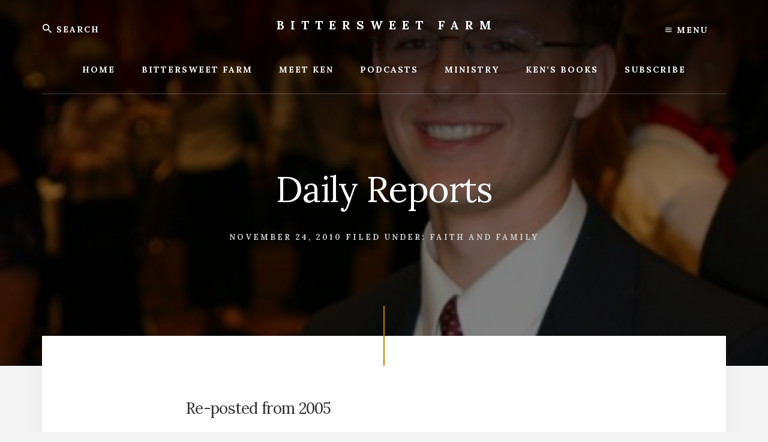

--- FILE ---
content_type: text/html; charset=UTF-8
request_url: https://kenpierpont.com/daily-reports/
body_size: 11199
content:
<!DOCTYPE html>
<html lang="en-US">
<head >
<meta charset="UTF-8" />
<meta name="viewport" content="width=device-width, initial-scale=1" />
<title>Daily Reports</title>
<meta name='robots' content='max-image-preview:large' />
<link rel='dns-prefetch' href='//fonts.googleapis.com' />
<link rel='dns-prefetch' href='//unpkg.com' />
<link rel="alternate" type="application/rss+xml" title="Bittersweet Farm &raquo; Feed" href="https://kenpierpont.com/feed/" />
<link rel="alternate" type="application/rss+xml" title="Bittersweet Farm &raquo; Comments Feed" href="https://kenpierpont.com/comments/feed/" />
<link rel="alternate" title="oEmbed (JSON)" type="application/json+oembed" href="https://kenpierpont.com/wp-json/oembed/1.0/embed?url=https%3A%2F%2Fkenpierpont.com%2Fdaily-reports%2F" />
<link rel="alternate" title="oEmbed (XML)" type="text/xml+oembed" href="https://kenpierpont.com/wp-json/oembed/1.0/embed?url=https%3A%2F%2Fkenpierpont.com%2Fdaily-reports%2F&#038;format=xml" />
<link rel="canonical" href="https://kenpierpont.com/daily-reports/" />
<style id='wp-img-auto-sizes-contain-inline-css' type='text/css'>
img:is([sizes=auto i],[sizes^="auto," i]){contain-intrinsic-size:3000px 1500px}
/*# sourceURL=wp-img-auto-sizes-contain-inline-css */
</style>
<link rel='stylesheet' id='essence-pro-css' href='https://kenpierpont.com/wp-content/themes/essence-pro/style.css?ver=1.1.0' type='text/css' media='all' />
<style id='essence-pro-inline-css' type='text/css'>
.has-custom-color {
	color: #be8100 !important;
}

.has-custom-background-color {
	background-color: #be8100 !important;
}

.content .wp-block-button .wp-block-button__link:focus,
.content .wp-block-button .wp-block-button__link:hover {
	background-color: #be8100 !important;
	color: #fff;
}

.entry-content .wp-block-pullquote.is-style-solid-color {
	background-color: #be8100;
}


		.single .content .entry-content > p:first-of-type {
			font-size: 26px;
			font-size: 2.6rem;
			letter-spacing: -0.7px;
		}

		
/*# sourceURL=essence-pro-inline-css */
</style>
<style id='wp-emoji-styles-inline-css' type='text/css'>

	img.wp-smiley, img.emoji {
		display: inline !important;
		border: none !important;
		box-shadow: none !important;
		height: 1em !important;
		width: 1em !important;
		margin: 0 0.07em !important;
		vertical-align: -0.1em !important;
		background: none !important;
		padding: 0 !important;
	}
/*# sourceURL=wp-emoji-styles-inline-css */
</style>
<style id='wp-block-library-inline-css' type='text/css'>
:root{--wp-block-synced-color:#7a00df;--wp-block-synced-color--rgb:122,0,223;--wp-bound-block-color:var(--wp-block-synced-color);--wp-editor-canvas-background:#ddd;--wp-admin-theme-color:#007cba;--wp-admin-theme-color--rgb:0,124,186;--wp-admin-theme-color-darker-10:#006ba1;--wp-admin-theme-color-darker-10--rgb:0,107,160.5;--wp-admin-theme-color-darker-20:#005a87;--wp-admin-theme-color-darker-20--rgb:0,90,135;--wp-admin-border-width-focus:2px}@media (min-resolution:192dpi){:root{--wp-admin-border-width-focus:1.5px}}.wp-element-button{cursor:pointer}:root .has-very-light-gray-background-color{background-color:#eee}:root .has-very-dark-gray-background-color{background-color:#313131}:root .has-very-light-gray-color{color:#eee}:root .has-very-dark-gray-color{color:#313131}:root .has-vivid-green-cyan-to-vivid-cyan-blue-gradient-background{background:linear-gradient(135deg,#00d084,#0693e3)}:root .has-purple-crush-gradient-background{background:linear-gradient(135deg,#34e2e4,#4721fb 50%,#ab1dfe)}:root .has-hazy-dawn-gradient-background{background:linear-gradient(135deg,#faaca8,#dad0ec)}:root .has-subdued-olive-gradient-background{background:linear-gradient(135deg,#fafae1,#67a671)}:root .has-atomic-cream-gradient-background{background:linear-gradient(135deg,#fdd79a,#004a59)}:root .has-nightshade-gradient-background{background:linear-gradient(135deg,#330968,#31cdcf)}:root .has-midnight-gradient-background{background:linear-gradient(135deg,#020381,#2874fc)}:root{--wp--preset--font-size--normal:16px;--wp--preset--font-size--huge:42px}.has-regular-font-size{font-size:1em}.has-larger-font-size{font-size:2.625em}.has-normal-font-size{font-size:var(--wp--preset--font-size--normal)}.has-huge-font-size{font-size:var(--wp--preset--font-size--huge)}.has-text-align-center{text-align:center}.has-text-align-left{text-align:left}.has-text-align-right{text-align:right}.has-fit-text{white-space:nowrap!important}#end-resizable-editor-section{display:none}.aligncenter{clear:both}.items-justified-left{justify-content:flex-start}.items-justified-center{justify-content:center}.items-justified-right{justify-content:flex-end}.items-justified-space-between{justify-content:space-between}.screen-reader-text{border:0;clip-path:inset(50%);height:1px;margin:-1px;overflow:hidden;padding:0;position:absolute;width:1px;word-wrap:normal!important}.screen-reader-text:focus{background-color:#ddd;clip-path:none;color:#444;display:block;font-size:1em;height:auto;left:5px;line-height:normal;padding:15px 23px 14px;text-decoration:none;top:5px;width:auto;z-index:100000}html :where(.has-border-color){border-style:solid}html :where([style*=border-top-color]){border-top-style:solid}html :where([style*=border-right-color]){border-right-style:solid}html :where([style*=border-bottom-color]){border-bottom-style:solid}html :where([style*=border-left-color]){border-left-style:solid}html :where([style*=border-width]){border-style:solid}html :where([style*=border-top-width]){border-top-style:solid}html :where([style*=border-right-width]){border-right-style:solid}html :where([style*=border-bottom-width]){border-bottom-style:solid}html :where([style*=border-left-width]){border-left-style:solid}html :where(img[class*=wp-image-]){height:auto;max-width:100%}:where(figure){margin:0 0 1em}html :where(.is-position-sticky){--wp-admin--admin-bar--position-offset:var(--wp-admin--admin-bar--height,0px)}@media screen and (max-width:600px){html :where(.is-position-sticky){--wp-admin--admin-bar--position-offset:0px}}

/*# sourceURL=wp-block-library-inline-css */
</style><style id='global-styles-inline-css' type='text/css'>
:root{--wp--preset--aspect-ratio--square: 1;--wp--preset--aspect-ratio--4-3: 4/3;--wp--preset--aspect-ratio--3-4: 3/4;--wp--preset--aspect-ratio--3-2: 3/2;--wp--preset--aspect-ratio--2-3: 2/3;--wp--preset--aspect-ratio--16-9: 16/9;--wp--preset--aspect-ratio--9-16: 9/16;--wp--preset--color--black: #000000;--wp--preset--color--cyan-bluish-gray: #abb8c3;--wp--preset--color--white: #ffffff;--wp--preset--color--pale-pink: #f78da7;--wp--preset--color--vivid-red: #cf2e2e;--wp--preset--color--luminous-vivid-orange: #ff6900;--wp--preset--color--luminous-vivid-amber: #fcb900;--wp--preset--color--light-green-cyan: #7bdcb5;--wp--preset--color--vivid-green-cyan: #00d084;--wp--preset--color--pale-cyan-blue: #8ed1fc;--wp--preset--color--vivid-cyan-blue: #0693e3;--wp--preset--color--vivid-purple: #9b51e0;--wp--preset--color--custom: #be8100;--wp--preset--gradient--vivid-cyan-blue-to-vivid-purple: linear-gradient(135deg,rgb(6,147,227) 0%,rgb(155,81,224) 100%);--wp--preset--gradient--light-green-cyan-to-vivid-green-cyan: linear-gradient(135deg,rgb(122,220,180) 0%,rgb(0,208,130) 100%);--wp--preset--gradient--luminous-vivid-amber-to-luminous-vivid-orange: linear-gradient(135deg,rgb(252,185,0) 0%,rgb(255,105,0) 100%);--wp--preset--gradient--luminous-vivid-orange-to-vivid-red: linear-gradient(135deg,rgb(255,105,0) 0%,rgb(207,46,46) 100%);--wp--preset--gradient--very-light-gray-to-cyan-bluish-gray: linear-gradient(135deg,rgb(238,238,238) 0%,rgb(169,184,195) 100%);--wp--preset--gradient--cool-to-warm-spectrum: linear-gradient(135deg,rgb(74,234,220) 0%,rgb(151,120,209) 20%,rgb(207,42,186) 40%,rgb(238,44,130) 60%,rgb(251,105,98) 80%,rgb(254,248,76) 100%);--wp--preset--gradient--blush-light-purple: linear-gradient(135deg,rgb(255,206,236) 0%,rgb(152,150,240) 100%);--wp--preset--gradient--blush-bordeaux: linear-gradient(135deg,rgb(254,205,165) 0%,rgb(254,45,45) 50%,rgb(107,0,62) 100%);--wp--preset--gradient--luminous-dusk: linear-gradient(135deg,rgb(255,203,112) 0%,rgb(199,81,192) 50%,rgb(65,88,208) 100%);--wp--preset--gradient--pale-ocean: linear-gradient(135deg,rgb(255,245,203) 0%,rgb(182,227,212) 50%,rgb(51,167,181) 100%);--wp--preset--gradient--electric-grass: linear-gradient(135deg,rgb(202,248,128) 0%,rgb(113,206,126) 100%);--wp--preset--gradient--midnight: linear-gradient(135deg,rgb(2,3,129) 0%,rgb(40,116,252) 100%);--wp--preset--font-size--small: 16px;--wp--preset--font-size--medium: 20px;--wp--preset--font-size--large: 22px;--wp--preset--font-size--x-large: 42px;--wp--preset--font-size--normal: 18px;--wp--preset--font-size--larger: 26px;--wp--preset--spacing--20: 0.44rem;--wp--preset--spacing--30: 0.67rem;--wp--preset--spacing--40: 1rem;--wp--preset--spacing--50: 1.5rem;--wp--preset--spacing--60: 2.25rem;--wp--preset--spacing--70: 3.38rem;--wp--preset--spacing--80: 5.06rem;--wp--preset--shadow--natural: 6px 6px 9px rgba(0, 0, 0, 0.2);--wp--preset--shadow--deep: 12px 12px 50px rgba(0, 0, 0, 0.4);--wp--preset--shadow--sharp: 6px 6px 0px rgba(0, 0, 0, 0.2);--wp--preset--shadow--outlined: 6px 6px 0px -3px rgb(255, 255, 255), 6px 6px rgb(0, 0, 0);--wp--preset--shadow--crisp: 6px 6px 0px rgb(0, 0, 0);}:where(.is-layout-flex){gap: 0.5em;}:where(.is-layout-grid){gap: 0.5em;}body .is-layout-flex{display: flex;}.is-layout-flex{flex-wrap: wrap;align-items: center;}.is-layout-flex > :is(*, div){margin: 0;}body .is-layout-grid{display: grid;}.is-layout-grid > :is(*, div){margin: 0;}:where(.wp-block-columns.is-layout-flex){gap: 2em;}:where(.wp-block-columns.is-layout-grid){gap: 2em;}:where(.wp-block-post-template.is-layout-flex){gap: 1.25em;}:where(.wp-block-post-template.is-layout-grid){gap: 1.25em;}.has-black-color{color: var(--wp--preset--color--black) !important;}.has-cyan-bluish-gray-color{color: var(--wp--preset--color--cyan-bluish-gray) !important;}.has-white-color{color: var(--wp--preset--color--white) !important;}.has-pale-pink-color{color: var(--wp--preset--color--pale-pink) !important;}.has-vivid-red-color{color: var(--wp--preset--color--vivid-red) !important;}.has-luminous-vivid-orange-color{color: var(--wp--preset--color--luminous-vivid-orange) !important;}.has-luminous-vivid-amber-color{color: var(--wp--preset--color--luminous-vivid-amber) !important;}.has-light-green-cyan-color{color: var(--wp--preset--color--light-green-cyan) !important;}.has-vivid-green-cyan-color{color: var(--wp--preset--color--vivid-green-cyan) !important;}.has-pale-cyan-blue-color{color: var(--wp--preset--color--pale-cyan-blue) !important;}.has-vivid-cyan-blue-color{color: var(--wp--preset--color--vivid-cyan-blue) !important;}.has-vivid-purple-color{color: var(--wp--preset--color--vivid-purple) !important;}.has-black-background-color{background-color: var(--wp--preset--color--black) !important;}.has-cyan-bluish-gray-background-color{background-color: var(--wp--preset--color--cyan-bluish-gray) !important;}.has-white-background-color{background-color: var(--wp--preset--color--white) !important;}.has-pale-pink-background-color{background-color: var(--wp--preset--color--pale-pink) !important;}.has-vivid-red-background-color{background-color: var(--wp--preset--color--vivid-red) !important;}.has-luminous-vivid-orange-background-color{background-color: var(--wp--preset--color--luminous-vivid-orange) !important;}.has-luminous-vivid-amber-background-color{background-color: var(--wp--preset--color--luminous-vivid-amber) !important;}.has-light-green-cyan-background-color{background-color: var(--wp--preset--color--light-green-cyan) !important;}.has-vivid-green-cyan-background-color{background-color: var(--wp--preset--color--vivid-green-cyan) !important;}.has-pale-cyan-blue-background-color{background-color: var(--wp--preset--color--pale-cyan-blue) !important;}.has-vivid-cyan-blue-background-color{background-color: var(--wp--preset--color--vivid-cyan-blue) !important;}.has-vivid-purple-background-color{background-color: var(--wp--preset--color--vivid-purple) !important;}.has-black-border-color{border-color: var(--wp--preset--color--black) !important;}.has-cyan-bluish-gray-border-color{border-color: var(--wp--preset--color--cyan-bluish-gray) !important;}.has-white-border-color{border-color: var(--wp--preset--color--white) !important;}.has-pale-pink-border-color{border-color: var(--wp--preset--color--pale-pink) !important;}.has-vivid-red-border-color{border-color: var(--wp--preset--color--vivid-red) !important;}.has-luminous-vivid-orange-border-color{border-color: var(--wp--preset--color--luminous-vivid-orange) !important;}.has-luminous-vivid-amber-border-color{border-color: var(--wp--preset--color--luminous-vivid-amber) !important;}.has-light-green-cyan-border-color{border-color: var(--wp--preset--color--light-green-cyan) !important;}.has-vivid-green-cyan-border-color{border-color: var(--wp--preset--color--vivid-green-cyan) !important;}.has-pale-cyan-blue-border-color{border-color: var(--wp--preset--color--pale-cyan-blue) !important;}.has-vivid-cyan-blue-border-color{border-color: var(--wp--preset--color--vivid-cyan-blue) !important;}.has-vivid-purple-border-color{border-color: var(--wp--preset--color--vivid-purple) !important;}.has-vivid-cyan-blue-to-vivid-purple-gradient-background{background: var(--wp--preset--gradient--vivid-cyan-blue-to-vivid-purple) !important;}.has-light-green-cyan-to-vivid-green-cyan-gradient-background{background: var(--wp--preset--gradient--light-green-cyan-to-vivid-green-cyan) !important;}.has-luminous-vivid-amber-to-luminous-vivid-orange-gradient-background{background: var(--wp--preset--gradient--luminous-vivid-amber-to-luminous-vivid-orange) !important;}.has-luminous-vivid-orange-to-vivid-red-gradient-background{background: var(--wp--preset--gradient--luminous-vivid-orange-to-vivid-red) !important;}.has-very-light-gray-to-cyan-bluish-gray-gradient-background{background: var(--wp--preset--gradient--very-light-gray-to-cyan-bluish-gray) !important;}.has-cool-to-warm-spectrum-gradient-background{background: var(--wp--preset--gradient--cool-to-warm-spectrum) !important;}.has-blush-light-purple-gradient-background{background: var(--wp--preset--gradient--blush-light-purple) !important;}.has-blush-bordeaux-gradient-background{background: var(--wp--preset--gradient--blush-bordeaux) !important;}.has-luminous-dusk-gradient-background{background: var(--wp--preset--gradient--luminous-dusk) !important;}.has-pale-ocean-gradient-background{background: var(--wp--preset--gradient--pale-ocean) !important;}.has-electric-grass-gradient-background{background: var(--wp--preset--gradient--electric-grass) !important;}.has-midnight-gradient-background{background: var(--wp--preset--gradient--midnight) !important;}.has-small-font-size{font-size: var(--wp--preset--font-size--small) !important;}.has-medium-font-size{font-size: var(--wp--preset--font-size--medium) !important;}.has-large-font-size{font-size: var(--wp--preset--font-size--large) !important;}.has-x-large-font-size{font-size: var(--wp--preset--font-size--x-large) !important;}
/*# sourceURL=global-styles-inline-css */
</style>

<style id='classic-theme-styles-inline-css' type='text/css'>
/*! This file is auto-generated */
.wp-block-button__link{color:#fff;background-color:#32373c;border-radius:9999px;box-shadow:none;text-decoration:none;padding:calc(.667em + 2px) calc(1.333em + 2px);font-size:1.125em}.wp-block-file__button{background:#32373c;color:#fff;text-decoration:none}
/*# sourceURL=/wp-includes/css/classic-themes.min.css */
</style>
<link rel='stylesheet' id='essence-fonts-css' href='//fonts.googleapis.com/css?family=Alegreya+Sans%3A400%2C400i%2C700%7CLora%3A400%2C700&#038;ver=1.1.0' type='text/css' media='all' />
<link rel='stylesheet' id='ionicons-css' href='//unpkg.com/ionicons@4.1.2/dist/css/ionicons.min.css?ver=1.1.0' type='text/css' media='all' />
<link rel='stylesheet' id='essence-pro-gutenberg-css' href='https://kenpierpont.com/wp-content/themes/essence-pro/lib/gutenberg/front-end.css?ver=1.1.0' type='text/css' media='all' />
<script type="text/javascript" src="https://kenpierpont.com/wp-includes/js/jquery/jquery.min.js?ver=3.7.1" id="jquery-core-js"></script>
<script type="text/javascript" src="https://kenpierpont.com/wp-includes/js/jquery/jquery-migrate.min.js?ver=3.4.1" id="jquery-migrate-js"></script>
<link rel="https://api.w.org/" href="https://kenpierpont.com/wp-json/" /><link rel="alternate" title="JSON" type="application/json" href="https://kenpierpont.com/wp-json/wp/v2/posts/465" /><link rel="EditURI" type="application/rsd+xml" title="RSD" href="https://kenpierpont.com/xmlrpc.php?rsd" />
		<script type="text/javascript">
			var _statcounter = _statcounter || [];
			_statcounter.push({"tags": {"author": "Ken"}});
		</script>
		
<link rel="alternate" type="application/rss+xml" title="Podcast RSS feed" href="https://kenpierpont.com/feed/podcast" />

<style type="text/css">.recentcomments a{display:inline !important;padding:0 !important;margin:0 !important;}</style><style type="text/css">.header-hero { background-image: linear-gradient(0deg, rgba(0,0,0,0.5) 50%, rgba(0,0,0,0.85) 100%), url(https://kenpierpont.com/wp-content/uploads/2010/11/Paul-Jordan.jpg); }</style><link rel="icon" href="https://kenpierpont.com/wp-content/uploads/2006/01/cropped-Sparkling-Ken-32x32.jpg" sizes="32x32" />
<link rel="icon" href="https://kenpierpont.com/wp-content/uploads/2006/01/cropped-Sparkling-Ken-192x192.jpg" sizes="192x192" />
<link rel="apple-touch-icon" href="https://kenpierpont.com/wp-content/uploads/2006/01/cropped-Sparkling-Ken-180x180.jpg" />
<meta name="msapplication-TileImage" content="https://kenpierpont.com/wp-content/uploads/2006/01/cropped-Sparkling-Ken-270x270.jpg" />
		<style type="text/css" id="wp-custom-css">
			body { 
font-family: 'Lora', serif;
}

div.after-entry.widget-area {
  padding-bottom: 0px;
  padding-top: 0px;
}

div.entry-comments {
  padding-left: 20px;
  padding-right: 20px;
}

div.comment-respond {
  margin-left: 20px;
  margin-right: 20px
  
}

p.akismet_comment_form_privacy_notice {
  margin-left: 20px;
  margin-right: 20px;
}

/* Correecting the button Buy Me A Coffee text size for small screens */
.bmc-btn-text {
    font-size: 90%;
		margin-left: 8px;
    display: inline;
    line-height: 0;
}		</style>
		</head>
<body data-rsssl=1 class="wp-singular post-template-default single single-post postid-465 single-format-standard wp-embed-responsive wp-theme-genesis wp-child-theme-essence-pro custom-header header-image header-full-width full-width-content genesis-breadcrumbs-hidden header-menu" itemscope itemtype="https://schema.org/WebPage"><div class="site-container"><ul class="genesis-skip-link"><li><a href="#hero-page-title" class="screen-reader-shortcut"> Skip to content</a></li><li><a href="#after-content-featured" class="screen-reader-shortcut"> Skip to footer</a></li></ul><div class="header-hero"><header class="site-header" itemscope itemtype="https://schema.org/WPHeader"><div class="wrap"><div class="off-screen-menu off-screen-content"><div class="off-screen-container"><div class="off-screen-wrapper"><div class="wrap"><button class="toggle-off-screen-menu-area close">X</button><nav class="nav-off-screen" itemscope itemtype="https://schema.org/SiteNavigationElement"><ul id="menu-top" class="menu genesis-nav-menu js-superfish"><li id="menu-item-7534" class="menu-item menu-item-type-custom menu-item-object-custom menu-item-home menu-item-7534"><a href="https://kenpierpont.com/" itemprop="url"><span itemprop="name">Home</span></a></li>
<li id="menu-item-9804" class="menu-item menu-item-type-taxonomy menu-item-object-category menu-item-9804"><a href="https://kenpierpont.com/category/bittersweet-farm/" itemprop="url"><span itemprop="name">Bittersweet Farm</span></a></li>
<li id="menu-item-7535" class="menu-item menu-item-type-post_type menu-item-object-page menu-item-7535"><a href="https://kenpierpont.com/about/" itemprop="url"><span itemprop="name">Meet Ken</span></a></li>
<li id="menu-item-16548" class="menu-item menu-item-type-custom menu-item-object-custom menu-item-16548"><a href="https://kenpierpont.com/about/speaking-topics/" itemprop="url"><span itemprop="name">Podcasts</span></a></li>
<li id="menu-item-7538" class="menu-item menu-item-type-post_type menu-item-object-page menu-item-7538"><a href="https://kenpierpont.com/ministry/" itemprop="url"><span itemprop="name">Ministry</span></a></li>
<li id="menu-item-7539" class="menu-item menu-item-type-post_type menu-item-object-page menu-item-7539"><a href="https://kenpierpont.com/kens-books/" itemprop="url"><span itemprop="name">Ken’s Books</span></a></li>
<li id="menu-item-7541" class="menu-item menu-item-type-post_type menu-item-object-page menu-item-7541"><a href="https://kenpierpont.com/subscribe/" itemprop="url"><span itemprop="name">Subscribe</span></a></li>
</ul></nav></div></div></div></div><div class="header-right"><button class="off-screen-item toggle-off-screen-menu-area"><i class="icon ion-md-menu"></i> Menu</button></div><div class="header-left"><form class="search-form" method="get" action="https://kenpierpont.com/" role="search" itemprop="potentialAction" itemscope itemtype="https://schema.org/SearchAction"><label class="search-form-label screen-reader-text" for="searchform-1">Search</label><input class="search-form-input" type="search" name="s" id="searchform-1" placeholder="Search" itemprop="query-input"><input class="search-form-submit" type="submit" value="Search"><meta content="https://kenpierpont.com/?s={s}" itemprop="target"></form></div><div class="title-area"><p class="site-title" itemprop="headline"><a href="https://kenpierpont.com/">Bittersweet Farm</a></p><p class="site-description" itemprop="description">Bittersweet Farm</p></div><nav class="nav-primary" aria-label="Main" itemscope itemtype="https://schema.org/SiteNavigationElement" id="genesis-nav-primary"><div class="wrap"><ul id="menu-top-1" class="menu genesis-nav-menu menu-primary js-superfish"><li class="menu-item menu-item-type-custom menu-item-object-custom menu-item-home menu-item-7534"><a href="https://kenpierpont.com/" itemprop="url"><span itemprop="name">Home</span></a></li>
<li class="menu-item menu-item-type-taxonomy menu-item-object-category menu-item-9804"><a href="https://kenpierpont.com/category/bittersweet-farm/" itemprop="url"><span itemprop="name">Bittersweet Farm</span></a></li>
<li class="menu-item menu-item-type-post_type menu-item-object-page menu-item-7535"><a href="https://kenpierpont.com/about/" itemprop="url"><span itemprop="name">Meet Ken</span></a></li>
<li class="menu-item menu-item-type-custom menu-item-object-custom menu-item-has-children menu-item-16548"><a href="https://kenpierpont.com/about/speaking-topics/" itemprop="url"><span itemprop="name">Podcasts</span></a>
<ul class="sub-menu">
	<li id="menu-item-16547" class="menu-item menu-item-type-custom menu-item-object-custom menu-item-16547"><a href="https://kenpierpont.com/category/sermon-series/" itemprop="url"><span itemprop="name">Sermon Series (Video)</span></a></li>
	<li id="menu-item-16549" class="menu-item menu-item-type-custom menu-item-object-custom menu-item-16549"><a target="_blank" href="https://podcasts.apple.com/us/podcast/ken-pierpont-sermons/id549611376?mt=2" itemprop="url"><span itemprop="name">Preaching Podcast</span></a></li>
	<li id="menu-item-18750" class="menu-item menu-item-type-custom menu-item-object-custom menu-item-18750"><a target="_blank" href="https://podcasters.spotify.com/pod/show/ken-pierpont2/" itemprop="url"><span itemprop="name">Podcast for Men</span></a></li>
	<li id="menu-item-16550" class="menu-item menu-item-type-custom menu-item-object-custom menu-item-16550"><a target="_blank" href="https://anchor.fm/ken-pierpont" itemprop="url"><span itemprop="name">Story Podcast</span></a></li>
	<li id="menu-item-7536" class="menu-item menu-item-type-post_type menu-item-object-page menu-item-7536"><a href="https://kenpierpont.com/about/speaking-topics/" itemprop="url"><span itemprop="name">Message Audio/Story Podcast</span></a></li>
	<li id="menu-item-9708" class="menu-item menu-item-type-custom menu-item-object-custom menu-item-9708"><a target="_blank" href="https://www.youtube.com/user/KenPierpont/videos" itemprop="url"><span itemprop="name">Videos</span></a></li>
	<li id="menu-item-16545" class="menu-item menu-item-type-custom menu-item-object-custom menu-item-16545"><a target="_blank" href="https://www.youtube.com/channel/UCUMdb8cL19msdHY9aLeCWBA" itemprop="url"><span itemprop="name">Bethel Sermon Videos</span></a></li>
</ul>
</li>
<li class="menu-item menu-item-type-post_type menu-item-object-page menu-item-7538"><a href="https://kenpierpont.com/ministry/" itemprop="url"><span itemprop="name">Ministry</span></a></li>
<li class="menu-item menu-item-type-post_type menu-item-object-page menu-item-has-children menu-item-7539"><a href="https://kenpierpont.com/kens-books/" itemprop="url"><span itemprop="name">Ken’s Books</span></a>
<ul class="sub-menu">
	<li id="menu-item-7559" class="menu-item menu-item-type-post_type menu-item-object-page menu-item-7559"><a href="https://kenpierpont.com/kens-books/archives/" itemprop="url"><span itemprop="name">Archives</span></a></li>
</ul>
</li>
<li class="menu-item menu-item-type-post_type menu-item-object-page menu-item-7541"><a href="https://kenpierpont.com/subscribe/" itemprop="url"><span itemprop="name">Subscribe</span></a></li>
</ul></div></nav></div></header><div class="hero-page-title" id="hero-page-title"><div class="wrap"><header class="entry-header"><h1 class="entry-title" itemprop="headline">Daily Reports</h1>
<p class="entry-meta"><time class="entry-time" itemprop="datePublished" datetime="2010-11-24T01:00:37-05:00">November 24, 2010</time> <span class="entry-categories">Filed Under: <a href="https://kenpierpont.com/category/faith-and-family/" rel="category tag">Faith and Family</a></span>  </p></header></div></div></div><div class="site-inner"><div class="content-sidebar-wrap"><main class="content" id="genesis-content"><article class="post-465 post type-post status-publish format-standard has-post-thumbnail category-faith-and-family entry" aria-label="Daily Reports" itemref="hero-page-title" itemscope itemtype="https://schema.org/CreativeWork"><div class="entry-content" itemprop="text"><p>Re-posted from 2005</p>
<p><a href="https://kenpierpont.com/wp-content/uploads/2010/11/Paul-Jordan.jpg"><img decoding="async" src="https://kenpierpont.com/wp-content/uploads/2010/11/Paul-Jordan.jpg" alt="" title="Paul Jordan" width="400" height="600" class="aligncenter size-full wp-image-3518" srcset="https://kenpierpont.com/wp-content/uploads/2010/11/Paul-Jordan.jpg 400w, https://kenpierpont.com/wp-content/uploads/2010/11/Paul-Jordan-300x450.jpg 300w, https://kenpierpont.com/wp-content/uploads/2010/11/Paul-Jordan-200x300.jpg 200w" sizes="(max-width: 400px) 100vw, 400px" /></a><br />
<em>photo by Peter Kroon</em></p>
<p>Paul Jordan has an interesting habit.  Paul is one of the most effective and valuable members of our staff.  He is our information technology guy.  Every day he sends me an e-mail synopsis of what he has done.  I&#8217;m grateful for the e-mail but I usually understand very little of what he reports.  Sometimes I wonder if he just uses big-sounding computer words to make himself sound busy and important as cover for the fact that he spends hours in his room playing computer games.<br />
<span id="more-465"></span><br />
Seriously, Paul works and studies very hard and he usually has a pleasant smile on his face.  He is able to explain technical things in simple terms commoners can understand, and he has a good sense of humor.  I do not base my evaluation of Paul&#8217;s work on his daily e-mails.  I base my evaluation on two things in inverse order of importance.  One, Paul is busy helping people all the time.  It is funny how many times the answer to a difficult question is:  &#8220;You will need to call Paul Jordan.&#8221;  </p>
<p>The second and most important reason I know that Paul is really working is that he makes stuff work for me.  He does it quickly, efficiently, and with a good attitude at the most unusual times of the day.  I may be leaving at five a.m. to speak somewhere or I may be up late at night trying to finish some project.  I call Paul, and he always says the same thing; &#8220;I&#8217;ll be right down.&#8221;  Down he comes and whatever isn&#8217;t working he fixes; computer, printer, fax, phone, or PDA.   He even supports my mp3 player.  You want to keep a guy like that on retainer with pizza, chocolate cake, and cold Cokes.   </p>
<p>Anyway, back to the daily e-mail work reports.  At the end of each report there is a little touch of humanity and humor.  He always includes a few things for which he is thankful in each of his technical posts.  He never sends a daily report without closing with a few things for which he is thankful.  Usually he is thankful for friends, treats, passing tests, park night, or electronic gizmos that he uses in his work.  Once he mentioned that he was grateful for an effective experience in children&#8217;s ministry.  Once he noted that he was thankful that he had led three children to the Lord over the summer.</p>
<p>Paul has something in common with another young man in the Bible.  His epic story is told in the Old Testament.  He was kidnapped, mutilated, indoctrinated, intimidated, brainwashed and subjected to the threat of inhumane torture.  Even his name was changed in an attempt to get him to renounce his faith, but still he was a man of deep devotion and enduring leadership.  His name was Daniel.</p>
<p>Eventually Daniel&#8217;s enemies manipulated legislation aimed at him and created a law against the practice of his faith punishable by death.  The penalty for violation of this law was extremely inhumane.  He would be thrown into a den of hungry lions to die.  According to Daniel 6:10, &#8220;when Daniel knew that the document had been signed, he went to his house where he had windows in his upper chamber open toward Jerusalem. He got down on his knees three times a day and prayed and gave thanks before his God, as he had done previously.&#8221;  Even when he knew it could cost him his position and even his life he still got on his knees three times a day and gave thanks to his God.  You should take time to read the whole story someday, I won&#8217;t spoil it for you here.</p>
<p>Daniel didn&#8217;t have e-mail but he and our Paul Jordan do have this in common, a daily habit of thanksgiving.  I may not be a national leader like Daniel but I can get on my knees every day and give thanks to my God.  I may not be able to do digital trouble-shooting and tech support but I can say thanks every day for all the things God has given to me.  I can do that.</p>
<p>Ken Pierpont<br />
Thanksgiving Week<br />
November 22, 2005<br />
Riverfront Character Inn<br />
Flint, Michigan</p>
</div></article><div class="after-entry widget-area"></div></main></div></div><div id="after-content-featured" class="after-content-featured"><div class="flexible-widgets widget-area  widget-fourths"><div class="wrap"><section id="nav_menu-2" class="widget widget_nav_menu"><div class="widget-wrap"><h3 class="widgettitle widget-title">Inside</h3>
<div class="menu-pages-list-container"><ul id="menu-pages-list" class="menu"><li id="menu-item-12475" class="menu-item menu-item-type-custom menu-item-object-custom menu-item-home menu-item-12475"><a href="https://kenpierpont.com/" itemprop="url">Home</a></li>
<li id="menu-item-12476" class="menu-item menu-item-type-post_type menu-item-object-page menu-item-12476"><a href="https://kenpierpont.com/about/" itemprop="url">Meet Ken</a></li>
<li id="menu-item-12477" class="menu-item menu-item-type-post_type menu-item-object-page menu-item-12477"><a href="https://kenpierpont.com/about/speaking-topics/" itemprop="url">Message Audio/Story Podcast</a></li>
<li id="menu-item-12478" class="menu-item menu-item-type-post_type menu-item-object-page menu-item-12478"><a href="https://kenpierpont.com/sermons/" itemprop="url">Sermons</a></li>
<li id="menu-item-12479" class="menu-item menu-item-type-post_type menu-item-object-page menu-item-12479"><a href="https://kenpierpont.com/ministry/" itemprop="url">Ministry</a></li>
<li id="menu-item-12480" class="menu-item menu-item-type-post_type menu-item-object-page menu-item-12480"><a href="https://kenpierpont.com/kens-books/" itemprop="url">Ken&#8217;s Books</a></li>
<li id="menu-item-12481" class="menu-item menu-item-type-post_type menu-item-object-page menu-item-12481"><a href="https://kenpierpont.com/kens-books/archives/" itemprop="url">Archives</a></li>
<li id="menu-item-12482" class="menu-item menu-item-type-post_type menu-item-object-page menu-item-12482"><a href="https://kenpierpont.com/subscribe/" itemprop="url">Subscribe</a></li>
</ul></div></div></section>
<section id="nav_menu-3" class="widget widget_nav_menu"><div class="widget-wrap"><h3 class="widgettitle widget-title">Categories</h3>
<div class="menu-categories-1-container"><ul id="menu-categories-1" class="menu"><li id="menu-item-12450" class="menu-item menu-item-type-taxonomy menu-item-object-category menu-item-12450"><a href="https://kenpierpont.com/category/bethel-church-jackson/" itemprop="url">Bethel Church-Jackson</a></li>
<li id="menu-item-12451" class="menu-item menu-item-type-taxonomy menu-item-object-category menu-item-12451"><a href="https://kenpierpont.com/category/bittersweet-farm/" itemprop="url">Bittersweet Farm</a></li>
<li id="menu-item-12452" class="menu-item menu-item-type-taxonomy menu-item-object-category menu-item-12452"><a href="https://kenpierpont.com/category/camp-lessons/" itemprop="url">Camp Lessons</a></li>
<li id="menu-item-12453" class="menu-item menu-item-type-taxonomy menu-item-object-category menu-item-12453"><a href="https://kenpierpont.com/category/christmas-stories/" itemprop="url">Christmas Stories</a></li>
<li id="menu-item-12454" class="menu-item menu-item-type-taxonomy menu-item-object-category menu-item-12454"><a href="https://kenpierpont.com/category/circuit-riding/" itemprop="url">Circuit-Riding</a></li>
<li id="menu-item-12455" class="menu-item menu-item-type-taxonomy menu-item-object-category menu-item-12455"><a href="https://kenpierpont.com/category/current-thoughts/" itemprop="url">Current Thoughts</a></li>
<li id="menu-item-12456" class="menu-item menu-item-type-taxonomy menu-item-object-category menu-item-12456"><a href="https://kenpierpont.com/category/discernment/" itemprop="url">Discernment</a></li>
<li id="menu-item-12457" class="menu-item menu-item-type-taxonomy menu-item-object-category current-post-ancestor current-menu-parent current-post-parent menu-item-12457"><a href="https://kenpierpont.com/category/faith-and-family/" itemprop="url">Faith and Family</a></li>
<li id="menu-item-12459" class="menu-item menu-item-type-taxonomy menu-item-object-category menu-item-12459"><a href="https://kenpierpont.com/category/fireside-academy/" itemprop="url">Fireside Academy</a></li>
<li id="menu-item-12460" class="menu-item menu-item-type-taxonomy menu-item-object-category menu-item-12460"><a href="https://kenpierpont.com/category/gospel-conversations/" itemprop="url">Gospel Conversations</a></li>
<li id="menu-item-12462" class="menu-item menu-item-type-taxonomy menu-item-object-category menu-item-12462"><a href="https://kenpierpont.com/category/licking-county-farm/" itemprop="url">Licking County Farm</a></li>
</ul></div></div></section>
<section id="nav_menu-4" class="widget widget_nav_menu"><div class="widget-wrap"><h3 class="widgettitle widget-title">More Categories</h3>
<div class="menu-categories-2-container"><ul id="menu-categories-2" class="menu"><li id="menu-item-12463" class="menu-item menu-item-type-taxonomy menu-item-object-category menu-item-12463"><a href="https://kenpierpont.com/category/past-ministry/" itemprop="url">Past Ministry</a></li>
<li id="menu-item-12464" class="menu-item menu-item-type-taxonomy menu-item-object-category menu-item-12464"><a href="https://kenpierpont.com/category/pondering-his-creation/" itemprop="url">Pondering His Creation</a></li>
<li id="menu-item-12465" class="menu-item menu-item-type-taxonomy menu-item-object-category menu-item-12465"><a href="https://kenpierpont.com/category/read-aloud-stories/" itemprop="url">Read Aloud Stories</a></li>
<li id="menu-item-12466" class="menu-item menu-item-type-taxonomy menu-item-object-category menu-item-12466"><a href="https://kenpierpont.com/category/sermon-series/" itemprop="url">Sermon Series</a></li>
<li id="menu-item-12467" class="menu-item menu-item-type-taxonomy menu-item-object-category menu-item-12467"><a href="https://kenpierpont.com/category/sermons/" itemprop="url">Sermons</a></li>
<li id="menu-item-12468" class="menu-item menu-item-type-taxonomy menu-item-object-category menu-item-12468"><a href="https://kenpierpont.com/category/the-ken-pierpont-story-podcast/" itemprop="url">Story Podcast</a></li>
<li id="menu-item-19586" class="menu-item menu-item-type-taxonomy menu-item-object-category menu-item-19586"><a href="https://kenpierpont.com/category/stuff-i-wanna-say-podcast-for-men/" itemprop="url">Stuff I Wanna Say &#8211; Podcast for Men</a></li>
<li id="menu-item-12470" class="menu-item menu-item-type-taxonomy menu-item-object-category menu-item-12470"><a href="https://kenpierpont.com/category/videos/" itemprop="url">Videos</a></li>
<li id="menu-item-12471" class="menu-item menu-item-type-taxonomy menu-item-object-category menu-item-12471"><a href="https://kenpierpont.com/category/village-parson/" itemprop="url">Village Parson</a></li>
<li id="menu-item-12472" class="menu-item menu-item-type-taxonomy menu-item-object-category menu-item-12472"><a href="https://kenpierpont.com/category/virtues-and-values/" itemprop="url">Virtues and Values</a></li>
<li id="menu-item-12473" class="menu-item menu-item-type-taxonomy menu-item-object-category menu-item-12473"><a href="https://kenpierpont.com/category/weight-management/" itemprop="url">Weight Management</a></li>
<li id="menu-item-12474" class="menu-item menu-item-type-taxonomy menu-item-object-category menu-item-12474"><a href="https://kenpierpont.com/category/what-im-reading/" itemprop="url">What I&#8217;m Reading</a></li>
</ul></div></div></section>
<section id="custom_html-2" class="widget_text widget widget_custom_html"><div class="widget_text widget-wrap"><h3 class="widgettitle widget-title">Follow Ken Here</h3>
<div class="textwidget custom-html-widget"><ul>
<li><span class="twitter menu-item"><a href="https://twitter.com/kenpierpont">Twitter</a></span></li>

<li><span class="feed menu-item"><a href="https://kenpierpont.com/feed/">RSS feed</a></span></li>

	<li><span class="feed menu-item"><a href="https://podcasters.spotify.com/pod/show/ken-pierpont2/">Podcast for Men</a></span></li>
	
<li><span class="feed menu-item"><a href="https://itunes.apple.com/us/podcast/ken-pierpont-storytelling/id876026170">Storytelling Podcast in iTunes</a></span></li>

<li><span class="feed menu-item"><a href="https://anchor.fm/s/7d194b0/podcast/rss">Storytelling Podcast RSS</a></span></li>

<li><span class="feed menu-item"><a href="https://itunes.apple.com/us/podcast/kenpierpont.com/id549611376">Sermon Podcast in iTunes</a></span></li>

<li><span class="feed menu-item"><a href="https://kenpierpont.com/category/sermons/feed/podcast/">Sermon Podcast RSS</a></span></li></ul></div></div></section>
</div></div></div><footer class="site-footer" itemscope itemtype="https://schema.org/WPFooter"><div class="wrap">Copyright &#xA9;&nbsp;2026 · <a href="https://kenpierpont.com/wp-login.php">Log in</a><br /> <span style="font-size:10px">Made by <a href="https://fullywp.com">FullyWP</a></span></div></footer></div><script type="speculationrules">
{"prefetch":[{"source":"document","where":{"and":[{"href_matches":"/*"},{"not":{"href_matches":["/wp-*.php","/wp-admin/*","/wp-content/uploads/*","/wp-content/*","/wp-content/plugins/*","/wp-content/themes/essence-pro/*","/wp-content/themes/genesis/*","/*\\?(.+)"]}},{"not":{"selector_matches":"a[rel~=\"nofollow\"]"}},{"not":{"selector_matches":".no-prefetch, .no-prefetch a"}}]},"eagerness":"conservative"}]}
</script>
		<!-- Start of StatCounter Code -->
		<script>
			<!--
			var sc_project=10178438;
			var sc_security="df4b5b99";
			var sc_invisible=1;
		</script>
        <script type="text/javascript" src="https://www.statcounter.com/counter/counter.js" async></script>
		<noscript><div class="statcounter"><a title="web analytics" href="https://statcounter.com/"><img class="statcounter" src="https://c.statcounter.com/10178438/0/df4b5b99/1/" alt="web analytics" /></a></div></noscript>
		<!-- End of StatCounter Code -->
		<script type="text/javascript" id="qppr_frontend_scripts-js-extra">
/* <![CDATA[ */
var qpprFrontData = {"linkData":{"https://kenpierpont.com/sermons/":[0,0,""]},"siteURL":"https://kenpierpont.com","siteURLq":"https://kenpierpont.com"};
//# sourceURL=qppr_frontend_scripts-js-extra
/* ]]> */
</script>
<script type="text/javascript" src="https://kenpierpont.com/wp-content/plugins/quick-pagepost-redirect-plugin/js/qppr_frontend_script.min.js?ver=5.2.4" id="qppr_frontend_scripts-js"></script>
<script type="text/javascript" src="https://kenpierpont.com/wp-includes/js/hoverIntent.min.js?ver=1.10.2" id="hoverIntent-js"></script>
<script type="text/javascript" src="https://kenpierpont.com/wp-content/themes/genesis/lib/js/menu/superfish.min.js?ver=1.7.10" id="superfish-js"></script>
<script type="text/javascript" src="https://kenpierpont.com/wp-content/themes/genesis/lib/js/menu/superfish.args.min.js?ver=3.6.1" id="superfish-args-js"></script>
<script type="text/javascript" src="https://kenpierpont.com/wp-content/themes/genesis/lib/js/skip-links.min.js?ver=3.6.1" id="skip-links-js"></script>
<script type="text/javascript" src="https://kenpierpont.com/wp-content/themes/essence-pro/js/jquery.matchHeight.min.js?ver=1.1.0" id="essence-match-height-js"></script>
<script type="text/javascript" id="essence-match-height-js-after">
/* <![CDATA[ */
jQuery(document).ready( function() { jQuery( '.half-width-entries .content .entry, .flexible-widgets .entry, .pricing-table > div' ).matchHeight(); });
jQuery(document).ready( function() { jQuery( '.content, .sidebar' ).matchHeight({ property: 'min-height' }); });
//# sourceURL=essence-match-height-js-after
/* ]]> */
</script>
<script type="text/javascript" src="https://kenpierpont.com/wp-content/themes/essence-pro/js/global.js?ver=1.1.0" id="global-js-js"></script>
<script type="text/javascript" id="essence-responsive-menu-js-extra">
/* <![CDATA[ */
var genesis_responsive_menu = {"mainMenu":"Menu","menuIconClass":"ionicons-before ion-ios-menu","subMenu":"Submenu","subMenuIconClass":"ionicons-before ion-ios-arrow-down","menuClasses":{"combine":[".nav-primary",".nav-off-screen"],"others":[]}};
//# sourceURL=essence-responsive-menu-js-extra
/* ]]> */
</script>
<script type="text/javascript" src="https://kenpierpont.com/wp-content/themes/essence-pro/js/responsive-menus.min.js?ver=1.1.0" id="essence-responsive-menu-js"></script>
<script id="wp-emoji-settings" type="application/json">
{"baseUrl":"https://s.w.org/images/core/emoji/17.0.2/72x72/","ext":".png","svgUrl":"https://s.w.org/images/core/emoji/17.0.2/svg/","svgExt":".svg","source":{"concatemoji":"https://kenpierpont.com/wp-includes/js/wp-emoji-release.min.js?ver=06c5f90d47f11d35b050b2967f9fd637"}}
</script>
<script type="module">
/* <![CDATA[ */
/*! This file is auto-generated */
const a=JSON.parse(document.getElementById("wp-emoji-settings").textContent),o=(window._wpemojiSettings=a,"wpEmojiSettingsSupports"),s=["flag","emoji"];function i(e){try{var t={supportTests:e,timestamp:(new Date).valueOf()};sessionStorage.setItem(o,JSON.stringify(t))}catch(e){}}function c(e,t,n){e.clearRect(0,0,e.canvas.width,e.canvas.height),e.fillText(t,0,0);t=new Uint32Array(e.getImageData(0,0,e.canvas.width,e.canvas.height).data);e.clearRect(0,0,e.canvas.width,e.canvas.height),e.fillText(n,0,0);const a=new Uint32Array(e.getImageData(0,0,e.canvas.width,e.canvas.height).data);return t.every((e,t)=>e===a[t])}function p(e,t){e.clearRect(0,0,e.canvas.width,e.canvas.height),e.fillText(t,0,0);var n=e.getImageData(16,16,1,1);for(let e=0;e<n.data.length;e++)if(0!==n.data[e])return!1;return!0}function u(e,t,n,a){switch(t){case"flag":return n(e,"\ud83c\udff3\ufe0f\u200d\u26a7\ufe0f","\ud83c\udff3\ufe0f\u200b\u26a7\ufe0f")?!1:!n(e,"\ud83c\udde8\ud83c\uddf6","\ud83c\udde8\u200b\ud83c\uddf6")&&!n(e,"\ud83c\udff4\udb40\udc67\udb40\udc62\udb40\udc65\udb40\udc6e\udb40\udc67\udb40\udc7f","\ud83c\udff4\u200b\udb40\udc67\u200b\udb40\udc62\u200b\udb40\udc65\u200b\udb40\udc6e\u200b\udb40\udc67\u200b\udb40\udc7f");case"emoji":return!a(e,"\ud83e\u1fac8")}return!1}function f(e,t,n,a){let r;const o=(r="undefined"!=typeof WorkerGlobalScope&&self instanceof WorkerGlobalScope?new OffscreenCanvas(300,150):document.createElement("canvas")).getContext("2d",{willReadFrequently:!0}),s=(o.textBaseline="top",o.font="600 32px Arial",{});return e.forEach(e=>{s[e]=t(o,e,n,a)}),s}function r(e){var t=document.createElement("script");t.src=e,t.defer=!0,document.head.appendChild(t)}a.supports={everything:!0,everythingExceptFlag:!0},new Promise(t=>{let n=function(){try{var e=JSON.parse(sessionStorage.getItem(o));if("object"==typeof e&&"number"==typeof e.timestamp&&(new Date).valueOf()<e.timestamp+604800&&"object"==typeof e.supportTests)return e.supportTests}catch(e){}return null}();if(!n){if("undefined"!=typeof Worker&&"undefined"!=typeof OffscreenCanvas&&"undefined"!=typeof URL&&URL.createObjectURL&&"undefined"!=typeof Blob)try{var e="postMessage("+f.toString()+"("+[JSON.stringify(s),u.toString(),c.toString(),p.toString()].join(",")+"));",a=new Blob([e],{type:"text/javascript"});const r=new Worker(URL.createObjectURL(a),{name:"wpTestEmojiSupports"});return void(r.onmessage=e=>{i(n=e.data),r.terminate(),t(n)})}catch(e){}i(n=f(s,u,c,p))}t(n)}).then(e=>{for(const n in e)a.supports[n]=e[n],a.supports.everything=a.supports.everything&&a.supports[n],"flag"!==n&&(a.supports.everythingExceptFlag=a.supports.everythingExceptFlag&&a.supports[n]);var t;a.supports.everythingExceptFlag=a.supports.everythingExceptFlag&&!a.supports.flag,a.supports.everything||((t=a.source||{}).concatemoji?r(t.concatemoji):t.wpemoji&&t.twemoji&&(r(t.twemoji),r(t.wpemoji)))});
//# sourceURL=https://kenpierpont.com/wp-includes/js/wp-emoji-loader.min.js
/* ]]> */
</script>
</body></html>
